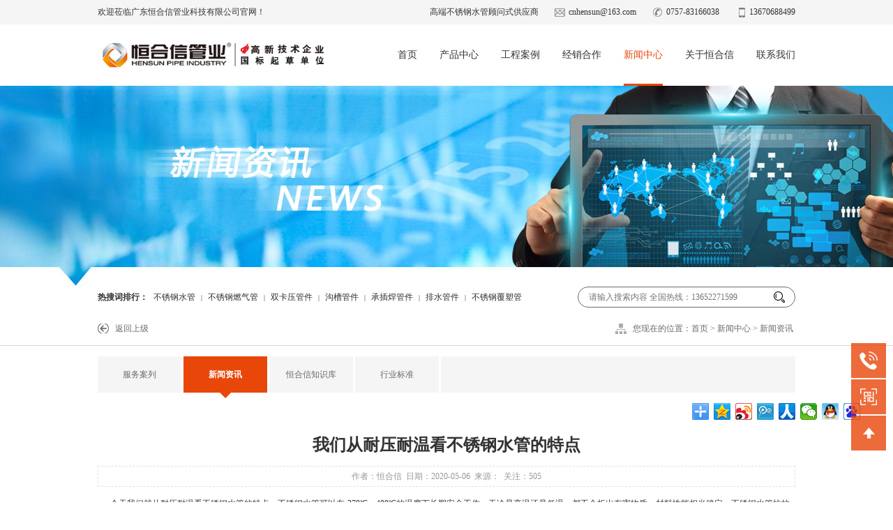

--- FILE ---
content_type: text/html; charset=utf-8
request_url: http://www.cn-hensun.com/News/27-379.html
body_size: 8659
content:


<!DOCTYPE html>

<html xmlns="http://www.w3.org/1999/xhtml">

<head id="ctl00_ctl00_Head1"><title>
	我们从耐压耐温看不锈钢水管的特点
</title><meta http-equiv="Content-Type" content="text/html; charset=UTF-8" /><meta name="renderer" content="webkit" /><meta name="force-rendering" content="webkit" /><meta http-equiv="X-UA-Compatible" content="IE=Edge, chrome=1" /><link href="/index/incss/overall.css" rel="stylesheet" type="text/css" />
    <script src="/index/injs/uaredirect.js" type="text/JavaScript"></script>
    <script type="text/javascript">uaredirect("/mobile/News/27-379.html");</script>
    <script src="/index/injs/jquery-1.8.3.min.js" type="text/javascript"></script>
    
<link href="/index/incss/quote.css" rel="stylesheet" type="text/css" />

<link rel="shortcut icon" href="/favicon.ico" /><meta name="keywords" content="不锈钢水管" /><meta name="Description" content=" 今天我们就从耐压耐温看不锈钢水管的特点，不锈钢水管可以在-270℃－400℃的温度下长期安全工作，无论是高温还是低温，都不会析出有害物质，材料性能相当稳定；不锈钢水管抗拉强度大于530 N/mm ，而且具有良好的延展性和韧性。" /></head>
<body oncontextmenu="return false" ondragstart="return false" onselectstart ="return false" onselect="document.selection.empty()" oncopy="document.selection.empty()" onbeforecopy="return false" onmouseup="document.selection.empty()">
    
<div class="headTop">
    <div class="headTd">
        <div class="wrap">
            <div class="flt">欢迎莅临广东恒合信管业科技有限公司官网！</div>
            <div class="headTdCt frt">
                <span>高端不锈钢水管顾问式供应商</span>
                <span class="headTdIco">cnhensun@163.com</span>
                <span class="headTdIco headTdIco2">0757-83166038</span>
                <span class="headTdIco headTdIco3">13670688499</span>
            </div>
        </div>
    </div>
    <div class="headLogo wrap">
        <a class="headLogoLink" href="/index.html" title="不锈钢水管,不锈钢燃气管,不锈钢覆塑管,双卡压管件,沟槽管件,承插焊管件,排水管件,广东恒合信管业科技有限公司"><img src="/index/images/public/20241009173633.jpg" alt="不锈钢水管,不锈钢燃气管,不锈钢覆塑管,双卡压管件,沟槽管件,承插焊管件,排水管件,广东恒合信管业科技有限公司" title="不锈钢水管,不锈钢燃气管,不锈钢覆塑管,双卡压管件,沟槽管件,承插焊管件,排水管件,广东恒合信管业科技有限公司" /></a>
        <div class="headMenu"><ul class="ulMenu"><li class="menuList"><a id="menuA1" class="menuFir" href="/index.html" title="首页" target="_self">首页</a>
</li><li class="menuList"><a id="menuA2" class="menuFir" href="/Product/2.html" title="产品中心" target="_self">产品中心</a>
<div class="menuSonMenu"><ul><li><a href="/Product/9.html" title="不锈钢水管" target="_self"><span><img class="smove" src="/index/images/public/iProIco1.png" /></span>不锈钢水管</a></li>
<li><a href="/Product/48.html" title="不锈钢燃气管" target="_self"><span><img class="smove" src="/index/images/public/20241008093648.png" /></span>不锈钢燃气管</a></li>
<li><a href="/Product/11.html" title="双卡压管件" target="_self"><span><img class="smove" src="/index/images/public/iProIco3.png" /></span>双卡压管件</a></li>
<li><a href="/Product/49.html" title="环压式管件" target="_self"><span><img class="smove" src="/index/images/public/20241014110330.png" /></span>环压式管件</a></li>
<li><a href="/Product/12.html" title="沟槽管件" target="_self"><span><img class="smove" src="/index/images/public/iProIco4.png" /></span>沟槽管件</a></li>
<li><a href="/Product/13.html" title="承插焊管件" target="_self"><span><img class="smove" src="/index/images/public/iProIco5.png" /></span>承插焊管件</a></li>
<li><a href="/Product/14.html" title="排水管件" target="_self"><span><img class="smove" src="/index/images/public/iProIco6.png" /></span>排水管件</a></li>
<li><a href="/Product/17.html" title="法兰" target="_self"><span><img class="smove" src="/index/images/public/iProIco9.png" /></span>法兰</a></li>
<li><a href="/Product/18.html" title="阀门" target="_self"><span><img class="smove" src="/index/images/public/iProIco10.png" /></span>阀门</a></li>
</ul></div></li><li class="menuList"><a id="menuA3" class="menuFir" href="/Case/3.html" title="工程案例" target="_self">工程案例</a>
<div class="menuSonMenu"><ul><li><a href="/Case/20.html" title="酒店/住宅" target="_self"><span><img class="smove" src="/index/images/public/iCaseIco2.png" /></span>酒店/住宅</a></li>
<li><a href="/Case/19.html" title="水务/燃气" target="_self"><span><img class="smove" src="/index/images/public/iCaseIco1.png" /></span>水务/燃气</a></li>
<li><a href="/Case/21.html" title="医疗/教育" target="_self"><span><img class="smove" src="/index/images/public/iCaseIco3.png" /></span>医疗/教育</a></li>
<li><a href="/Case/22.html" title="商业/地产" target="_self"><span><img class="smove" src="/index/images/public/iCaseIco4.png" /></span>商业/地产</a></li>
<li><a href="/Case/23.html" title="市政/交通" target="_self"><span><img class="smove" src="/index/images/public/iCaseIco5.png" /></span>市政/交通</a></li>
<li><a href="/Case/24.html" title="工业/工程" target="_self"><span><img class="smove" src="/index/images/public/iCaseIco6.png" /></span>工业/工程</a></li>
</ul></div></li><li class="menuList"><a id="menuA4" class="menuFir" href="/Cooperation/25.html" title="经销合作" target="_self">经销合作</a>
<div class="menuSonMenu"><ul><li><a href="/Cooperation/25.html" title="经销合作" target="_self"><span><img class="smove" src="/index/images/public/20190306101803.png" /></span>经销合作</a></li>
<li><a href="/Online-Application/26.html" title="在线申请" target="_self"><span><img class="smove" src="/index/images/public/20190306101818.png" /></span>在线申请</a></li>
</ul></div></li><li class="menuList"><a id="menuA5" class="menuFir" href="/News/27.html" title="新闻中心" target="_self">新闻中心</a>
<div class="menuSonMenu"><ul><li><a href="/Service-Case/46.html" title="服务案列" target="_self"><span><img class="smove" src="/index/images/public/20190311114813.png" /></span>服务案列</a></li>
<li><a href="/News/27.html" title="新闻资讯" target="_self"><span><img class="smove" src="/index/images/public/20190311114813.png" /></span>新闻资讯</a></li>
<li><a href="/Knowledge-Base/28.html" title="恒合信知识库" target="_self"><span><img class="smove" src="/index/images/public/20190311114822.png" /></span>恒合信知识库</a></li>
<li><a href="/Industry-Policy/29.html" title="行业标准" target="_self"><span><img class="smove" src="/index/images/public/20190311114833.png" /></span>行业标准</a></li>
</ul></div></li><li class="menuList"><a id="menuA6" class="menuFir" href="/About-us/30.html" title="关于恒合信" target="_self">关于恒合信</a>
<div class="menuSonMenu"><ul><li><a href="/About-us/30.html" title="公司简介" target="_self"><span><img class="smove" src="/index/images/public/20190306101831.png" /></span>公司简介</a></li>
<li><a href="/Company-Culture/31.html" title="企业文化" target="_self"><span><img class="smove" src="/index/images/public/20190306101842.png" /></span>企业文化</a></li>
<li><a href="/Honor/32.html" title="资质荣誉" target="_self"><span><img class="smove" src="/index/images/public/20190306101859.png" /></span>资质荣誉</a></li>
<li><a href="/Recruitment/35.html" title="人才招聘" target="_self"><span><img class="smove" src="/index/images/public/20190306102007.png" /></span>人才招聘</a></li>
</ul></div></li><li class="menuList"><a id="menuA8" class="menuFir" href="/Contact-us/38.html" title="联系我们" target="_self">联系我们</a>
</li></ul></div>
    </div>
</div>

<div class="son_banner imgCen"><div class="imgCenBox"><img src="/index/images/public/20190311115004.jpg" /></div></div>
<div class="sonSearch">
<div class="Search">
    <div class="wrap">
        <div class="SearKey"><strong>热搜词排行：</strong><a href="/Product/9.html" title="不锈钢水管" target="_blank">不锈钢水管</a>|<a href="http://www.cn-hensun.com/Product/48.html" title="不锈钢燃气管" target="_blank">不锈钢燃气管</a>|<a href="/Product/11.html" title="双卡压管件" target="_blank">双卡压管件</a>|<a href="/Product/12.html" title="沟槽管件" target="_blank">沟槽管件</a>|<a href="/Product/13.html" title="承插焊管件" target="_blank">承插焊管件</a>|<a href="/Product/14.html" title="排水管件" target="_blank">排水管件</a>|<a href="http://www.cn-hensun.com/tags/112" title="不锈钢覆塑管" target="_blank">不锈钢覆塑管</a></div>
        <div class="SearCt"><input type="text" id="TextBoxSearch" class="tb_sear" placeholder="请输入搜索内容 全国热线：13652271599" /><input id="bt_sear" type="button" class="btn_sear" /></div>
    </div>
</div></div>
<div class="sonLoca">
    <div class="wrap">
        <a class="sonBack" href="javascript:history.go(-1)">返回上级</a>
        <div class="locatit"><span>您现在的位置：</span><a href="/index.html">首页</a> &gt; <a title="新闻中心" alt="新闻中心" href="/News/27.html">新闻中心</a>
 &gt; <a title="新闻资讯" alt="新闻资讯" href="/News/27.html">新闻资讯</a>
</div>
    </div>
</div>
<div class="sonMain">
    <form name="aspnetForm" method="post" action=" " id="aspnetForm">
<input type="hidden" name="__VIEWSTATE" id="__VIEWSTATE" value="/wEPDwUJODg5NjU1OTg4D2QWAmYPZBYCZg9kFgJmD2QWAgIGDxUBGC9tb2JpbGUvTmV3cy8yNy0zNzkuaHRtbGRkHf477M1/DhV2qyuLWi8jysNYA8yZOtO/mnmAB3I20QA=" />

<input type="hidden" name="__VIEWSTATEGENERATOR" id="__VIEWSTATEGENERATOR" value="19F55A1D" />
        

<div class="sonNav wrap">
    <ul>
        <li><a href="/Service-Case/46.html" target="_self" title="服务案列" id="nlink46">服务案列</a></li><li><a href="/News/27.html" target="_self" title="新闻资讯" id="nlink27">新闻资讯</a></li><li><a href="/Knowledge-Base/28.html" target="_self" title="恒合信知识库" id="nlink28">恒合信知识库</a></li><li><a href="/Industry-Policy/29.html" target="_self" title="行业标准" id="nlink29">行业标准</a></li>
    </ul>
</div>
<!-- Baidu Button BEGIN -->
<div class="div_fenxiang">
<div class="bdsharebuttonbox"><a href="#" class="bds_more" data-cmd="more"></a><a href="#" class="bds_qzone" data-cmd="qzone" title="分享到QQ空间"></a><a href="#" class="bds_tsina" data-cmd="tsina" title="分享到新浪微博"></a><a href="#" class="bds_tqq" data-cmd="tqq" title="分享到腾讯微博"></a><a href="#" class="bds_renren" data-cmd="renren" title="分享到人人网"></a><a href="#" class="bds_weixin" data-cmd="weixin" title="分享到微信"></a><a href="#" class="bds_sqq" data-cmd="sqq" title="分享到QQ好友"></a><a href="#" class="bds_bdhome" data-cmd="bdhome" title="分享到百度新首页"></a></div>
<script>    window._bd_share_config = { "common": { "bdSnsKey": {}, "bdText": "", "bdMini": "2", "bdMiniList": false, "bdPic": "", "bdStyle": "0", "bdSize": "24" }, "share": {}, "selectShare": { "bdContainerClass": null, "bdSelectMiniList": ["qzone", "tsina", "tqq", "renren", "weixin", "sqq", "bdhome"]} }; with (document) 0[(getElementsByTagName('head')[0] || body).appendChild(createElement('script')).src = 'http://bdimg.share.baidu.com/static/api/js/share.js?v=89860593.js?cdnversion=' + ~(-new Date() / 36e5)];</script>
</div>
<!-- Baidu Button END -->

  
<div class="wrap">
    <div class="div_news_show"><h1 class="sNShowTit">我们从耐压耐温看不锈钢水管的特点</h1><p id="p_info">作者：恒合信&nbsp;&nbsp;日期：2020-05-06&nbsp;&nbsp;来源：&nbsp;&nbsp;关注：<span id="news_click"></span></p>
&nbsp; &nbsp; &nbsp; 今天我们就从耐压耐温看<a href="http://www.cn-hensun.com/index.html" target="_blank">不锈钢水管</a>的特点，不锈钢水管可以在-270℃－400℃的温度下长期安全工作，无论是高温还是低温，都不会析出有害物质，材料性能相当稳定；<a href="http://www.cn-hensun.com/index.html" target="_blank">不锈钢水管</a>抗拉强度大于530 N/mm ，而且具有良好的延展性和韧性。<br />
<br />
<p>
	&nbsp; &nbsp; &nbsp; &nbsp;<a href="http://www.cn-hensun.com/index.html" target="_blank">不锈钢水管</a>的高强度，极大地降低了受外力影响漏水的可能性，显著降低了水的渗漏率，使水资源得到有效的保护和利用。在家庭内部安装不锈钢水管，在入户终端安装净水器，保证家庭饮用水质的绝对健康。
</p>
<p style="text-align:center;">
	<img src="/kindeditor/upload/image/20200506/20200506090733_0442.jpg" alt="" /> 
</p>
<div style="white-space:nowrap;">
	<br />
</div><div class="tagClass"><b>标签：</b><a href="/tags/1" title="不锈钢水管" target="_blank">不锈钢水管</a></div></div>
    <div class="showpage"><a href="/News/27-2183.html"><strong>上一篇：</strong>我司如何防止氯化物对不锈钢管道及其配件的腐蚀、不锈钢管道与其他金属材质连接时产生的电化学腐蚀的具体措施</a><a href="/News/27-378.html"><strong>下一篇：</strong>家装304不锈钢水管选购安装正确理念很重要</a></div>
    <div class="picshow_tit order-title"><h4>相关推荐</h4></div>
    <div class="Related_news"><ul><li><a title="我司如何防止氯化物对不锈钢管道及其配件的腐蚀、不锈钢管道与其他金属材质连接时产生的电化学腐蚀的具体措施" alt="我司如何防止氯化物对不锈钢管道及其配件的腐蚀、不锈钢管道与其他金属材质连接时产生的电化学腐蚀的具体措施" href="/News/27-2183.html">我司如何防止氯化物对不锈钢管道及其配件的腐蚀、不锈钢管道与其他金属材质连接时产生的电化学腐蚀的具体措施</a></li><li><a title="钢材、管道及加工件现场装卸、堆放和储存要求" alt="钢材、管道及加工件现场装卸、堆放和储存要求" href="/News/27-2182.html">钢材、管道及加工件现场装卸、堆放和储存要求</a></li><li><a title="薄壁不锈钢水管的壁厚选择" alt="薄壁不锈钢水管的壁厚选择" href="/News/27-2181.html">薄壁不锈钢水管的壁厚选择</a></li><li><a title="热烈祝贺楚能新能源（孝感）锂电池产业园项目顺利投产，恒合信为其提供安全可靠的不锈钢工艺管道系统产品" alt="热烈祝贺楚能新能源（孝感）锂电池产业园项目顺利投产，恒合信为其提供安全可靠的不锈钢工艺管道系统产品" href="/News/27-2180.html">热烈祝贺楚能新能源（孝感）锂电池产业园项目顺利投产，恒合信为其提供安全可靠的不锈钢工艺管道系统产品</a></li><li><a title="薄壁不锈钢管的好处" alt="薄壁不锈钢管的好处" href="/News/27-2179.html">薄壁不锈钢管的好处</a></li><li><a title="如何防止不锈钢管出现生锈" alt="如何防止不锈钢管出现生锈" href="/News/27-2178.html">如何防止不锈钢管出现生锈</a></li><li><a title="恒合信公司产品介绍" alt="恒合信公司产品介绍" href="/News/27-2177.html">恒合信公司产品介绍</a></li><li><a title="关于2022年危废物污染环境防治信息" alt="关于2022年危废物污染环境防治信息" href="/News/27-2176.html">关于2022年危废物污染环境防治信息</a></li><li><a title="不锈钢管道的产品标准" alt="不锈钢管道的产品标准" href="/News/27-2175.html">不锈钢管道的产品标准</a></li><li><a title="不锈钢水管在扩口时为什么会破裂?" alt="不锈钢水管在扩口时为什么会破裂?" href="/News/27-2174.html">不锈钢水管在扩口时为什么会破裂?</a></li></ul></div>
</div>
<script type="text/javascript">
    var nid = "379";
</script>
<script src="/index/injs/updateclick.js" type="text/javascript"></script>

    </form>
   
    <script type="text/javascript">
        var hpid = "5";
    </script>
    <script src="/index/injs/son_menu.js" type="text/javascript"></script>
</div>

    
<div class="Cust">
    <div class="CustTel CustList">
        <dl class="CustCt somve">
            <dt>联系我们</dt>
            <dd>
                <span>0757-83166038</span>
                <span>13670688499</span>
                <span>cnhensun@163.com</span>
            </dd>
        </dl>
    </div>
    <div class="CustCode CustList">
        <div class="CustCt somve"><img src="/index/images/public/20190228135152.png" /></div>
    </div>
    <div class="CustToTop CustList"></div>
</div>
<div class="footer">
    <div class="wrap">
        <div class="footMenu">
            <div class="footLogo">
                <a href="/index.html"><img src="/index/images/public/20210517170559.png" /></a>
                <span><img src="/index/images/public/20190228135152.png" />微信公众号</span>
            </div>
            <dl class="dMenu dMenuPro flt"><dt><a href="/Product/2.html" title="产品中心" target="_self">产品中心</a></dt>
<dd>
<a class="smove" href="/Product/9.html" title="不锈钢水管" target="_self">不锈钢水管</a>
<a class="smove" href="/Product/48.html" title="不锈钢燃气管" target="_self">不锈钢燃气管</a>
<a class="smove" href="/Product/11.html" title="双卡压管件" target="_self">双卡压管件</a>
<a class="smove" href="/Product/49.html" title="环压式管件" target="_self">环压式管件</a>
<a class="smove" href="/Product/12.html" title="沟槽管件" target="_self">沟槽管件</a>
<a class="smove" href="/Product/13.html" title="承插焊管件" target="_self">承插焊管件</a>
<a class="smove" href="/Product/14.html" title="排水管件" target="_self">排水管件</a>
<a class="smove" href="/Product/17.html" title="法兰" target="_self">法兰</a>
<a class="smove" href="/Product/18.html" title="阀门" target="_self">阀门</a>
</dd>
</dl>
            <dl class="dMenu flt"><dt><a href="/Case/3.html" title="工程案例" target="_self">工程案例</a></dt>
<dd>
<a class="smove" href="/Case/20.html" title="酒店/住宅" target="_self">酒店/住宅</a>
<a class="smove" href="/Case/19.html" title="水务/燃气" target="_self">水务/燃气</a>
<a class="smove" href="/Case/21.html" title="医疗/教育" target="_self">医疗/教育</a>
<a class="smove" href="/Case/22.html" title="商业/地产" target="_self">商业/地产</a>
<a class="smove" href="/Case/23.html" title="市政/交通" target="_self">市政/交通</a>
<a class="smove" href="/Case/24.html" title="工业/工程" target="_self">工业/工程</a>
</dd>
</dl>
            <dl class="dMenu flt"><dt><a href="/Cooperation/25.html" title="经销合作" target="_self">经销合作</a></dt>
<dd>
<a class="smove" href="/Cooperation/25.html" title="经销合作" target="_self">经销合作</a>
<a class="smove" href="/Online-Application/26.html" title="在线申请" target="_self">在线申请</a>
</dd>
</dl>
            <dl class="dMenu flt"><dt><a href="/News/27.html" title="新闻中心" target="_self">新闻中心</a></dt>
<dd>
<a class="smove" href="/Service-Case/46.html" title="服务案列" target="_self">服务案列</a>
<a class="smove" href="/News/27.html" title="新闻资讯" target="_self">新闻资讯</a>
<a class="smove" href="/Knowledge-Base/28.html" title="恒合信知识库" target="_self">恒合信知识库</a>
<a class="smove" href="/Industry-Policy/29.html" title="行业标准" target="_self">行业标准</a>
</dd>
</dl>
            <dl class="dMenu flt"><dt><a href="/About-us/30.html" title="关于恒合信" target="_self">关于恒合信</a></dt>
<dd>
<a class="smove" href="/About-us/30.html" title="公司简介" target="_self">公司简介</a>
<a class="smove" href="/Company-Culture/31.html" title="企业文化" target="_self">企业文化</a>
<a class="smove" href="/Honor/32.html" title="资质荣誉" target="_self">资质荣誉</a>
<a class="smove" href="/Recruitment/35.html" title="人才招聘" target="_self">人才招聘</a>
</dd>
</dl>
            <dl class="dMenu flt"><dt><a href="/Service/7.html" title="恒合信服务" target="_self">恒合信服务</a></dt>
<dd>
<a class="smove" href="/Service/36.html" title="售前咨询" target="_self">售前咨询</a>
<a class="smove" href="/Service/37.html" title="售后服务" target="_self">售后服务</a>
<a class="smove" href="/Contact-us/38.html" title="联系我们" target="_self">联系我们</a>
</dd>
</dl>
        </div>
    </div>
    <div class="footCopy">
        <div class="wrap">
            <div class="flt">
                <div class="footCopyMenu"><a href="/Legal-Notices/40.html" title="法律声明" target="_self">法律声明</a><i></i><a href="/Recommended/41.html" title="推荐阅读" target="_self">推荐阅读</a><i></i><a href="/Industry-Policy/29.html" title="行业政策" target="_self">行业政策</a><i></i><a href="/webmap.html" title="网站地图">网站地图</a>
<div class="footCode">
<!--自动推送-->
<script>
(function(){
    var bp = document.createElement('script');
    var curProtocol = window.location.protocol.split(':')[0];
    if (curProtocol === 'https') {
        bp.src = 'https://zz.bdstatic.com/linksubmit/push.js';
    }
    else {
        bp.src = 'http://push.zhanzhang.baidu.com/push.js';
    }
    var s = document.getElementsByTagName("script")[0];
    s.parentNode.insertBefore(bp, s);
})();
</script>
<!--自动推送-->
<!--CNZZ-->
<script type="text/javascript">var cnzz_protocol = (("https:" == document.location.protocol) ? "https://" : "http://");document.write(unescape("%3Cspan id='cnzz_stat_icon_1276566125'%3E%3C/span%3E%3Cscript src='" + cnzz_protocol + "s5.cnzz.com/stat.php%3Fid%3D1276566125%26show%3Dpic' type='text/javascript'%3E%3C/script%3E"));</script>
<!--CNZZ-->
<!--百度商桥-->
<script> var _hmt = _hmt || []; (function() { var hm = document.createElement("script"); hm.src = "https://hm.baidu.com/hm.js?d481e184a22953335826e2b1d8c51eb9"; var s = document.getElementsByTagName("script")[0]; s.parentNode.insertBefore(hm, s); })(); </script>
<!--百度商桥-->
</div></div>
                <div class="footCopyRight">Copyright @2019&nbsp;&nbsp;广东恒合信管业科技有限公司&nbsp;&nbsp; 版权所有&nbsp;&nbsp;<a href="http://beian.miit.gov.cn/" target="_blank">备案号：粤ICP备19009713号-1</a></div>
            </div>
            <div class="footCopyLink frt">
                <a><img src="/index/images/style/footIco1.jpg" /></a>
                <a><img src="/index/images/style/footIco2.jpg" /></a>
                <a><img src="/index/images/style/footIco3.jpg" /></a>
            </div>
        </div>
    </div>
</div>

  
    <script type="text/javascript">
        var topid = "5";
        var cln = "cn";
        var id = "27";
    </script>
    <script src="/index/injs/MasterPage.js" type="text/javascript" charset="gb2312" ></script>
</body>
</html>


--- FILE ---
content_type: text/css
request_url: http://www.cn-hensun.com/index/incss/overall.css
body_size: 4628
content:
@charset "gb2312";
*{ margin:0; padding:0;}
body{ width:100%; font-size:14px;}
div{ font:normal normal normal 14px/28px \5FAE\8F6F\96C5\9ED1; text-align:left; color:#333;}
a{ text-decoration:none; font-size:14px;}
a:link,a:visited{ color:#333;}
a:hover{ color:#e94709;}
a img{ border:0;}
ul li{ list-style:none;}
a{ outline:none; star:expression(this.onFocus=this.blur()); cursor:pointer;}
img,object{ -ms-interpolation-mode:bicubic; border:none; height:auto; width:auto; max-width:100%; vertical-align:middle;}
input,select,textarea{ outline:0; -webkit-font-smoothing:none; -webkit-font-smoothing:antialiased; font-family:\5FAE\8F6F\96C5\9ED1; font-size:14px;}
.clear{ clear:both; font-size:0;}
.wrap{ max-width:1200px; margin:0 auto;}
.trans{ transition-duration:1s; -ms-transition-duration:1s; -moz-transition-duration:1s; -webkit-transition-duration:1s;}/* 图片放大 */
.trans:hover{ transform:scale(1.05) scale(1.05); -moz-transform:scale(1.05) scale(1.05); -ms-transform:scale(1.05) scale(1.05); -o-transform:scale(1.05) scale(1.05); -webkit-transform:scale(1.05) scale(1.05);}
.rotate{ transition-duration:0.5s; -ms-transition-duration:0.5s; -moz-transition-duration:0.5s; -webkit-transition-duration:0.5s;}/* 360度旋转 */
.rotate:hover{ transform:rotate(360deg); -moz-transform:rotate(360deg); -ms-transform:rotate(360deg); -o-transform:rotate(360deg); -webkit-transform:rotate(360deg);}
.shadow{ box-shadow:0 1px 5px -2px #1d1d1d; -moz-box-shadow:0 1px 5px -2px #1d1d1d; -ms-box-shadow:0 1px 5px -2px #1d1d1d; -o-box-shadow:0 1px 5px -2px #1d1d1d; -webkit-box-shadow:0 1px 5px -2px #1d1d1d;}
.smove,.headMenu a,.sonnav a{ -moz-transition:all 0.8s cubic-bezier(.19,1,.22,1); -o-transition:all 0.8s cubic-bezier(.19,1,.22,1); -webkit-transition:all 0.8s cubic-bezier(.19,1,.22,1); transition:all 0.8s cubic-bezier(.19,1,.22,1);}
.middle{ display:flex; display:-webkit-flex; display:-ms-flex; display:-moz-flex; display:-o-flex; align-items:center; -webkit-align-items:center; -ms-align-items:center; -moz-align-items:center; -o-align-items:center;}
.hid{ overflow:hidden;}
.flt{ float:left; overflow:hidden;}
.frt{ float:right; overflow:hidden;}
.buttonstyle{ border:solid 1px #fc5414; background:#e94709; color:#fff; text-align:center; line-height:28px; padding:4px 20px; cursor:pointer; display:inline-block; text-indent:0; font-size:16px; border-radius:8px; -webkit-border-radius:8px; -ms-border-radius:8px; -moz-border-radius:8px; -o-border-radius:8px;}
.buttonstyle:hover{ background:#c53802; color:#fff;}

.headTopFixed{ width:100%; position:fixed; left:0; top:0; z-index:9999; background:#fff; box-shadow:0 -5px 10px 5px #333;}
.headTopFixed .menuSonMenu{ box-shadow:0 7px 10px -5px #333;}
.headTd{ height:35px; line-height:34px; background:#f5f5f5;}
.headTd div{ line-height:inherit;}
.headTd .headTdCt{ text-align:right;}
.headTd .headTdCt span{ display:inline-block; margin-left:35px; line-height:inherit;}
.headTd .headTdCt .headTdIco{ background-image:url(/index/images/style/headTdIco.png); background-repeat:no-repeat; background-position:left top; padding-left:20px;}
.headTd .headTdCt .headTdIco2{ background-position:left -35px;}
.headTd .headTdCt .headTdIco3{ background-position:left -70px;}
.headLogo{ height:68px; padding-top:20px;}
.headLogoLink{ float:left; height:48px;}
.headMenu{ height:68px; float:right;}
.headMenu .ulMenu{ height:68px;}
.headMenu .ulMenu .menuList{ height:100%; text-align:center; float:left; display:inline-block; margin-left:42px;}
.headMenu .ulMenu .menuList .menuFir{ height:68px; overflow:hidden; line-height:48px; display:block; font-size:16px; position:relative;}
.headMenu .ulMenu .menuList .menuFir:after{ content:""; position:absolute; left:0; bottom:0; width:0; height:3px; background:#e94709; -moz-transition:all 0.8s cubic-bezier(.19,1,.22,1); -o-transition:all 0.8s cubic-bezier(.19,1,.22,1); -webkit-transition:all 0.8s cubic-bezier(.19,1,.22,1); transition:all 0.8s cubic-bezier(.19,1,.22,1);}
.headMenu .ulMenu .menuList a.menuLink, .headMenu .ulMenu .menuList .menuFir:hover{ color:#e94709;}
.headMenu .ulMenu .menuList .menuFir:hover:after, .headMenu .ulMenu .menuList a.menuLink:after{ width:100%;}
.headMenu .menuSonMenu{ width:100%; position:absolute; left:0; overflow:hidden; text-align:left; z-index:9999; /*opacity:0.85; filter:alpha(opacity=85);*/ display:none;}
.headMenu .menuSonMenu ul{ width:100%; background:#fff; text-align:center; padding-top:10px;}
.headMenu .menuSonMenu ul li{ overflow:hidden; display:inline-block; text-align:center;}
.headMenu .menuSonMenu ul li a{ display:block; font-size:16px; padding:0 25px;}
.headMenu .menuSonMenu ul li a span{ height:70px; display:block; overflow:hidden;}
.headMenu .menuSonMenu ul li a span img{ margin-top:-70px;}
.headMenu .menuSonMenu ul li a:hover span img{ margin-top:0;}

.Search{ height:30px; padding:10px 0; overflow:hidden; box-shadow:0 0 10px -8px #333;
         background:linear-gradient(to bottom, #fff 0%,#f5f5f5 50%,#e7e7e7 100%); 
         background:-o-linear-gradient(to bottom, #fff 0%,#f5f5f5 50%,#e7e7e7 100%); 
         background:-moz-linear-gradient(to bottom, #fff 0%,#f5f5f5 50%,#e7e7e7 100%); 
         background:-webkit-linear-gradient(to bottom, #fff 0%,#f5f5f5 50%,#e7e7e7 100%); 
         background:-ms-linear-gradient(to bottom, #fff 0%,#f5f5f5 50%,#e7e7e7 100%);}
.Search .SearKey{ width:835px; height:30px; line-height:30px; float:left; font-size:10px;}
.Search .SearKey strong{ font-size:14px;}
.Search .SearKey a{ padding:0 12px; font-size:14px;}
.Search .SearCt{ height:28px; border:solid 1px #696a6a; border-radius:50px; float:right; overflow:hidden;}
.Search .SearCt .tb_sear{ width:280px; padding:0 10px 0 15px; height:28px; line-height:28px; background:none; float:left; border:0;}
.Search .SearCt .btn_sear{ border:0; color:#fff; background:url(/index/images/style/ss_bot2.png) no-repeat center center; float:right; height:28px; width:45px; display:inline-block; cursor:pointer;}

.footer{ overflow:hidden; background:#6c6c6c; margin-top:30px; padding-top:50px;}
.footLogo{ width:220px; float:left; text-align:center;}
.footLogo a, .footLogo a img{ width:100%; overflow:hidden; display:block;}
.footLogo span{ display:block; text-align:center; color:#c2c2c2; font-size:12px; margin-top:40px;}
.footLogo span img{ display:block; margin:0 auto;}
.footMenu{ overflow:hidden; padding-bottom:20px;}
.footMenu .dMenu{ width:100px; height:250px; position:relative; padding-left:25px; margin-left:21px;}
.footMenu .dMenu:after{ content:""; position:absolute; left:3px; top:0; background:#7d7d7d; width:1px; height:100%; z-index:1;}
.footMenu .dMenu:before{ content:""; position:absolute; left:0; top:0; background:#e94709; width:7px; height:7px; z-index:2;}
.footMenu .dMenu dt{ margin-top:3px;}
.footMenu .dMenu dt a{ font-size:16px; color:#fff;}
.footMenu .dMenu dd{ margin-top:10px; padding-left:2px;}
.footMenu .dMenu dd a{ width:100%; font-size:12px; line-height:33px; display:block; color:#9fa0a0;}
.footMenu .dMenu dd a:hover{ text-indent:5px;}
.footMenu .dMenuPro{ width:200px;}
.footMenu .dMenuPro dd a{ width:50%; float:left;}
.footLink{ border-top:solid 1px #7d7d7d; margin-top:40px; padding:20px 0 0;}
.footLink b{ font-size:16px;}
.footLink a{ padding:0 10px; color:#9fa0a0; display:inline-block;}
.footCopy{ background:#515151; overflow:hidden; padding:20px 0;}
.footCode{ display:inline-block; margin-left:15px;}
.footCopyMenu a, .footCopyRight, .footCopyRight a{ color:#9fa0a0;}
.footCopyMenu i{ display:inline-block; width:2px; border-right:1px dotted #7c7c7c; height:10px; margin:0 14px; vertical-align:middle;}
.footCopyLink{ margin-top:15px;}
.footCopyLink a{ display:inline-block; margin-left:10px;}

.iTitle{ text-align:center; font-size:16px; margin-top:60px;}
.iTitle b{ display:block; font-size:30px; line-height:40px;}
.imgCen{ width:100%; overflow:hidden; position:relative;}
.imgCenBox{ position:relative; left:50%; clear:left; float:left; text-align:center;}
.imgCenBox img{ display:block; float:left; position:relative; right:50%; width:auto; max-width:inherit;}
.iMsgBox{ overflow:hidden; margin-top:40px;}
.iMsgPic, .iMsgCt{ width:600px; height:500px; overflow:hidden; background:#f5f5f5;}
.iMsgPic img{ width:100%; height:100%;}
.iMsgCt .iMsgTit{ width:420px; height:122px; border:solid 1px #ccc; margin:67px auto 0; text-align:center; position:relative;}
.iMsgCt .iMsgTit b{ color:#8b8989; font-size:25px; background:#f5f5f5; padding:0 10px; display:inline-block; position:absolute; left:57px; top:-15px;}
.iMsgCt .iMsgTit p{ width:235px; height:66px; background:url(/index/images/style/iMsgIco.png) no-repeat left center; margin:35px auto 0; padding-left:80px; color:#e94709; overflow:hidden; line-height:28px;}
.iMsgCt .iMsgTit p strong{ font-size:33px; font-weight:normal; display:block; margin:5px 0 2px;}
.iMsgCt .iMsgTit p span{ display:block; position:relative;}
.iMsgCt .iMsgTit p span:after{ content:""; position:absolute; width:100%; height:1px; background:#e94709; position:absolute; left:0; top:14px;}
.iMsgCt .iMsgTit p span i{ font-size:22px; font-style:normal; background:#f5f5f5; padding:0 10px; position:relative; z-index:1;}
.iMsg{ margin-top:30px;}
.iMsg .iMsgList{ width:468px; margin:0 auto 10px; overflow:hidden;}
.iMsg .iMsgList p{ width:211px; float:left; padding-left:23px; height:38px; background-image:url(/index/images/style/iMsgIco2.png); background-repeat:no-repeat; background-position:left top;}
.iMsg .iMsgList .iMsgMail{ background-position:left -37px;}
.iMsg .iMsgList .iMsgTel{ background-position:left -111px;}
.iMsg .iMsgList .iMsgAdd{ background-position:2px -148px;}
.iMsg .iMsgList p span{ width:23px; height:37px; line-height:37px; display:inline-block; color:#e94709; font-size:15px; text-indent:5px;}
.iMsg .iMsgList .inptn{ width:166px; height:35px; background:#fff; border:solid 1px #eee; padding:0 10px;}
.iMsg .iMsgList .errorClass{ border-color:#e94709;}
.iMsg .iMsgList .iMsgListCont span{ width:23px; height:37px; display:inline-block; background:url(/index/images/style/iMsgIco2.png) no-repeat left -74px; float:left;}
.iMsg .iMsgList .iMsgListCont .inptn{ width:400px; height:75px; line-height:25px; padding:5px 10px;}
.iMsg .iMsgBtn{ width:422px; margin:0 auto; padding-top:5px;}
.iMsg .iMsgBtn .buttonstyle{ padding:2px 15px; border-radius:0;}

#newkefu_right{ position:absolute; height:auto; overflow:hidden; top:80px; right:0; z-index:99999;}
.newkefu{ border:solid 0 #ccc; background:none transparent scroll repeat 0% 0%;}
.kefu{ position:fixed; text-align:center; width:176px; overflow:hidden; top:80px; right:3px;}
.newkefu_bar{ cursor:pointer;}
.newkefu_group{ text-align:center; width:140px; float:right; height:auto; overflow:hidden;}
.newkefu_group .shouqian_mid{ background:url(/index/images/style/kefu-middle.png) repeat-y; height:auto; overflow:hidden;}
.newkefu_group .shouqian_mid .shouqian_top{ width:100%; background:url(/index/images/style/kefu-top.png) no-repeat; overflow:hidden;}
.newkefu_group .shouqian_mid .midli_ul{ width:100%; margin:4px auto 0; overflow:hidden;}
.newkefu_group .shouqian_mid .midli_ul li{ width:100%; line-height:24px; text-align:center; overflow:hidden;}
.newkefu_group .shouqian_mid .midli_ul li a{ display:block;}
.newkefu_group .shouqian_mid .midli_ul li img{ vertical-align:bottom;}
.newkefu_group .shouqian_mid .midli_ul .midli_tt{ height:24px; line-height:23px; color:#fff; font-size:15px; text-shadow:1px 2px 2px #444; background:url(/index/images/style/kefu-midtop.png) no-repeat; margin-bottom:12px; font-family:\5FAE\8F6F\96C5\9ED1;}
.newkefu_group .shouqian_mid .midli_ul .midli_ct{ margin-bottom:10px;}
.newkefu_group .shouqian_mid .midli_ul .midli_ct .kefu_wechat{ width:117px; margin:2px auto 0;}
.newkefu_group .bottom{ height:7px; background:url(/index/images/style/kefu-bottom.png) no-repeat;}
#map{ margin:10px auto; border:solid 1px #cccccc; padding-bottom:10px; width:98%; overflow:hidden;}
#map ul{ padding:0 0 0 26px; margin:0; text-align:left; clear:both;}
#map ul li{ list-style:none; margin:0; padding-top:0 !important; clear:both; text-align:left;}
#map ul li span{ color:#fff; display:block; overflow:hidden; height:22px; line-height:22px;float:left;margin:5px 0 0; text-align:center;}
#map ul li span.spn_id{ width:25px;}
#map ul li span.spn_nm{ width:125px !important;}
#map ul li a{ color:#fff; display:block; width:110px; overflow:hidden; height:16px; line-height:16px;float:left; margin:5px 0 0; text-align:left; padding-left:15px;}
#map .ul_0{ padding:0;}
#map .ul_0 li a,.ul_0 li span{ background:#505050;}
#map .ul_1 li ul{ float:left;}
#map .ul_1 li a,.ul_1 .li1 span a{ background:url(/index/images/style/li_bg1.gif) no-repeat left center;  font-weight:bold; font-size:13px; color:#000;}
#map .ul_2 li a,.ul_2 .li2 span a{ background:url(/index/images/style/li_bg2.gif) no-repeat left center;  font-weight:normal; font-size:12px; color:#444;}
#map .ul_3 li a,.ul_3 .li3 span a{ background:url(/index/images/style/li_bg2.gif) no-repeat left center;  font-weight:normal; font-size:12px; color:#444;}
#fudong_ads{ position:absolute; overflow:hidden; z-index:99999;}
#fudong_ads div{ overflow:hidden;}
#fudong_ads #ads_close{ cursor:pointer; display:block; width:40px; height:18px; float:right;}
.bdshare-slide-button-box{ z-index:10;}
.Cust{ position:fixed; bottom:10%; right:10px; z-index:111;}
.Cust .CustList{ width:50px; height:50px; margin-bottom:2px; position:relative; background-color:rgba(233,71,9,0.8); background-image:url(/index/images/style/custIco.png); background-repeat:no-repeat; cursor:pointer; -moz-transition:all 0.8s cubic-bezier(.19,1,.22,1); -o-transition:all 0.8s cubic-bezier(.19,1,.22,1); -webkit-transition:all 0.8s cubic-bezier(.19,1,.22,1); transition:all 0.8s cubic-bezier(.19,1,.22,1);}
.Cust .CustList:hover{ background-color:rgba(233,71,9,1);}
.Cust .CustCt{ width:165px; padding:5px; box-sizing:border-box; border:solid 1px #e94709; background:#fff; position:absolute; right:60px; top:0; display:none;}
.Cust .CustCt:after{ content: ""; position:absolute; top:20px; right:-7px; width:0; height:0; border-top:6px solid transparent; border-left:6px solid #e94709; border-bottom:6px solid transparent;}
.Cust .CustCt img{ width:100%;}
.Cust .CustTel{ background-position:left top;}
.Cust .CustCode{ background-position:left -50px;}
.Cust .CustToTop{ background-position:left -100px;}
.CustTel .CustCt{ padding:0;}
.CustTel .CustCt dt{ background:#e94709; text-align:center; color:#fff; font-size:16px; line-height:50px;}
.CustTel .CustCt dd{ padding:8px; padding-bottom:0;}
.CustTel .CustCt dd span{ background:#efefef; display:block; text-align:center; margin-bottom:8px; line-height:32px; border-radius:5px;}

@media screen and (max-width:1440px){
body, div, a{ font-size:12px;}
.wrap{ max-width:1000px;}
.headTd .headTdCt span{ margin-left:20px;}
.headLogoLink{ width:330px; margin-top:6px;}
.headMenu .ulMenu .menuList{ margin-left:32px}
.headMenu .ulMenu .menuList .menuFir{ font-size:14px;}
.headMenu .menuSonMenu ul li a{ font-size:12px; padding:0 16px;}
.Search .SearKey{ width:635px;}
.Search .SearKey strong, .Search .SearKey a, .Search .SearCt .tb_sear{ font-size:12px;}
.Search .SearKey a{ padding:0 8px;}
.Search .SearCt .tb_sear{ width:240px;}
.iTitle{ font-size:14px; margin-top:40px;}
.iTitle b{ font-size:26px;}
.footLogo{ width:180px;}
.footMenu .dMenu dt a{ font-size:14px;}
.footMenu .dMenu{ width:85px; padding-left:18px; margin-left:18px;}
.footMenu .dMenuPro{ width:170px;}
.iMsgPic, .iMsgCt{ width:500px; height:430px;}
.iMsgCt .iMsgTit{ margin-top:50px;}
.iMsgCt .iMsgTit b{ font-size:22px; left:73px;}
.iMsgCt .iMsgTit p strong{ font-size:28px;}
.iMsgCt .iMsgTit p span i{ font-size:18px;}
.iMsg{ margin-top:10px;}
.iMsg .iMsgList{ margin-bottom:5px;}
}

--- FILE ---
content_type: text/plain; charset=utf-8
request_url: http://www.cn-hensun.com/inhx/updateclick.ashx
body_size: 123
content:
505